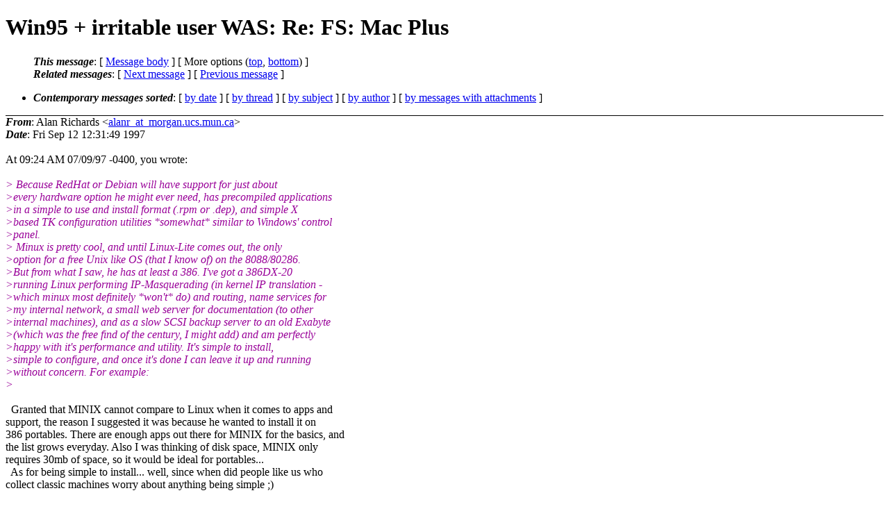

--- FILE ---
content_type: text/html; charset=UTF-8
request_url: http://ana-3.lcs.mit.edu/~jnc/cctalk/1997-September/0213.html
body_size: 7586
content:
<?xml version="1.0" encoding="US-ASCII"?>
<!DOCTYPE html PUBLIC "-//W3C//DTD XHTML 1.0 Strict//EN"
    "http://www.w3.org/TR/xhtml1/DTD/xhtml1-strict.dtd">
<html xmlns="http://www.w3.org/1999/xhtml" lang="en">
<head>
<meta http-equiv="Content-Type" content="text/html; charset=US-ASCII" />
<meta name="generator" content="hypermail 2.3.0, see http://www.hypermail-project.org/" />
<title>Win95 + irritable user WAS: Re: FS: Mac Plus from Alan Richards on 1997-09-12 (1997-September)</title>
<meta name="Author" content="Alan Richards (alanr_at_morgan.ucs.mun.ca)" />
<meta name="Subject" content="Win95 + irritable user WAS: Re: FS: Mac Plus" />
<meta name="Date" content="1997-09-12" />
<style type="text/css">
/*<![CDATA[*/
/* To be incorporated in the main stylesheet, don't code it in hypermail! */
body {color: black; background: #ffffff}
dfn {font-weight: bold;}
pre { background-color:inherit;}
.head { border-bottom:1px solid black;}
.foot { border-top:1px solid black;}
th {font-style:italic;}
table { margin-left:2em;}map ul {list-style:none;}
#mid { font-size:0.9em;}
#received { float:right;}
address { font-style:inherit ;}
/*]]>*/
.quotelev1 {color : #990099}
.quotelev2 {color : #ff7700}
.quotelev3 {color : #007799}
.quotelev4 {color : #95c500}
.period {font-weight: bold}
</style>
</head>
<body>
<div class="head">
<h1>Win95 + irritable user WAS: Re: FS: Mac Plus</h1>
<!-- received="Fri Sep 12 12:31:49 1997" -->
<!-- isoreceived="19970912113149" -->
<!-- sent="Fri Sep 12 12:31:49 1997" -->
<!-- isosent="19970912113149" -->
<!-- name="Alan Richards" -->
<!-- email="alanr_at_morgan.ucs.mun.ca" -->
<!-- subject="Win95 + irritable user WAS: Re: FS: Mac Plus" -->
<!-- id="2.2.32.19970912173149.008627d8_at_pop.morgan.ucs.mun.ca" -->
<!-- charset="US-ASCII" -->
<!-- expires="-1" -->
<map id="navbar" name="navbar">
<ul class="links">
<li>
<dfn>This message</dfn>:
[ <a href="#start213" name="options1" id="options1" tabindex="1">Message body</a> ]
 [ More options (<a href="#options2">top</a>, <a href="#options3">bottom</a>) ]
</li>
<li>
<dfn>Related messages</dfn>:
<!-- unext="start" -->
[ <a href="0214.html" accesskey="d" title="William Donzelli: &quot;Follow-up PS320&quot;">Next message</a> ]
[ <a href="0212.html" title="Alan Richards: &quot;Win95 + irritable user WAS: Re: FS: Mac Plus&quot;">Previous message</a> ]
<!-- unextthread="start" -->
<!-- ureply="end" -->
</li>
</ul>
</map>
<ul class="links">
<li><a name="options2" id="options2"></a><dfn>Contemporary messages sorted</dfn>: [ <a href="date.html#msg213" title="Contemporary messages by date">by date</a> ] [ <a href="index.html#msg213" title="Contemporary discussion threads">by thread</a> ] [ <a href="subject.html#msg213" title="Contemporary messages by subject">by subject</a> ] [ <a href="author.html#msg213" title="Contemporary messages by author">by author</a> ] [ <a href="attachment.html" title="Contemporary messages by attachment">by messages with attachments</a> ]</li>
</ul>
</div>
<!-- body="start" -->
<div class="mail">
<address class="headers">
<span id="from">
<dfn>From</dfn>: Alan Richards &lt;<a href="mailto:alanr_at_morgan.ucs.mun.ca?Subject=Re%3A%20Win95%20%2B%20irritable%20user%20WAS%3A%20Re%3A%20FS%3A%20Mac%20Plus">alanr_at_morgan.ucs.mun.ca</a>&gt;
</span><br />
<span id="date"><dfn>Date</dfn>: Fri Sep 12 12:31:49 1997</span><br />
</address>
<br />
At 09:24 AM 07/09/97 -0400, you wrote:
<br />
<br /><em class="quotelev1">&gt;	Because RedHat or Debian will have support for just about
</em><br />
<em class="quotelev1">&gt;every hardware option he might ever need, has precompiled applications
</em><br />
<em class="quotelev1">&gt;in a simple to use and install format (.rpm or .dep), and simple X
</em><br />
<em class="quotelev1">&gt;based TK configuration utilities *somewhat* similar to Windows' control
</em><br />
<em class="quotelev1">&gt;panel.  
</em><br />
<em class="quotelev1">&gt;	Minux is pretty cool, and until Linux-Lite comes out, the only
</em><br />
<em class="quotelev1">&gt;option for a free Unix like OS (that I know of) on the 8088/80286.
</em><br />
<em class="quotelev1">&gt;But from what I saw, he has at least a 386.  I've got a 386DX-20
</em><br />
<em class="quotelev1">&gt;running Linux performing IP-Masquerading (in kernel IP translation -
</em><br />
<em class="quotelev1">&gt;which minux most definitely *won't* do) and routing, name services for
</em><br />
<em class="quotelev1">&gt;my internal network, a small web server for documentation (to other
</em><br />
<em class="quotelev1">&gt;internal machines), and as a slow SCSI backup server to an old Exabyte
</em><br />
<em class="quotelev1">&gt;(which was the free find of the century, I might add) and am perfectly
</em><br />
<em class="quotelev1">&gt;happy with it's performance and utility.  It's simple to install,
</em><br />
<em class="quotelev1">&gt;simple to configure, and once it's done I can leave it up and running
</em><br />
<em class="quotelev1">&gt;without concern.  For example: 
</em><br />
<em class="quotelev1">&gt;
</em><br />
<br />&nbsp;&nbsp;Granted that MINIX cannot compare to Linux when it comes to apps and
<br />
support, the reason I suggested it was because he wanted to install it on
<br />
386 portables. There are enough apps out there for MINIX for the basics, and
<br />
the list grows everyday. Also I was thinking of disk space, MINIX only
<br />
requires 30mb of space, so it would be ideal for portables...
<br />
&nbsp;&nbsp;As for being simple to install... well, since when did people like us who
<br />
collect classic machines worry about anything being simple ;)
<br />
<br />----------------------------------------------------------------
<br />
______________________________________________Live from the GLRS
<br />
&nbsp;&nbsp;&nbsp;&nbsp;&nbsp;&nbsp;&nbsp;&nbsp;&nbsp;&nbsp;&nbsp;&nbsp;&nbsp;&nbsp;&nbsp;&nbsp;&nbsp;&nbsp;&nbsp;&nbsp;&nbsp;&nbsp;&nbsp;&nbsp;&nbsp;&nbsp;&nbsp;&nbsp;&nbsp;&nbsp;&nbsp;&nbsp;&nbsp;&nbsp;&nbsp;&nbsp;&nbsp;&nbsp;&nbsp;&nbsp;&nbsp;&nbsp;&nbsp;&nbsp;&nbsp;&nbsp;The Man From D.A.D
<br />
----------------------------------------------------------------
<br />
<span id="received"><dfn>Received on</dfn> Fri Sep 12 1997 - 12:31:49 BST</span>
</div>
<!-- body="end" -->
<div class="foot">
<map id="navbarfoot" name="navbarfoot" title="Related messages">
<ul class="links">
<li><dfn>This message</dfn>: [ <a href="#start213">Message body</a> ]</li>
<!-- lnext="start" -->
<li><dfn>Next message</dfn>: <a href="0214.html" title="Next message in the list">William Donzelli: "Follow-up PS320"</a></li>
<li><dfn>Previous message</dfn>: <a href="0212.html" title="Previous message in the list">Alan Richards: "Win95 + irritable user WAS: Re: FS: Mac Plus"</a></li>
<!-- lnextthread="start" -->
<!-- lreply="end" -->
</ul>
<ul class="links">
<li><a name="options3" id="options3"></a><dfn>Contemporary messages sorted</dfn>: [ <a href="date.html#msg213" title="Contemporary messages by date">by date</a> ] [ <a href="index.html#msg213" title="Contemporary discussion threads">by thread</a> ] [ <a href="subject.html#msg213" title="Contemporary messages by subject">by subject</a> ] [ <a href="author.html#msg213" title="Contemporary messages by author">by author</a> ] [ <a href="attachment.html" title="Contemporary messages by attachment">by messages with attachments</a> ]</li>
</ul>
</map>
</div>
<!-- trailer="footer" -->
<p><small><em>
This archive was generated by <a href="http://www.hypermail-project.org/">hypermail 2.3.0</a>
: Fri Oct 10 2014 - 23:30:38 BST
</em></small></p>
</body>
</html>
